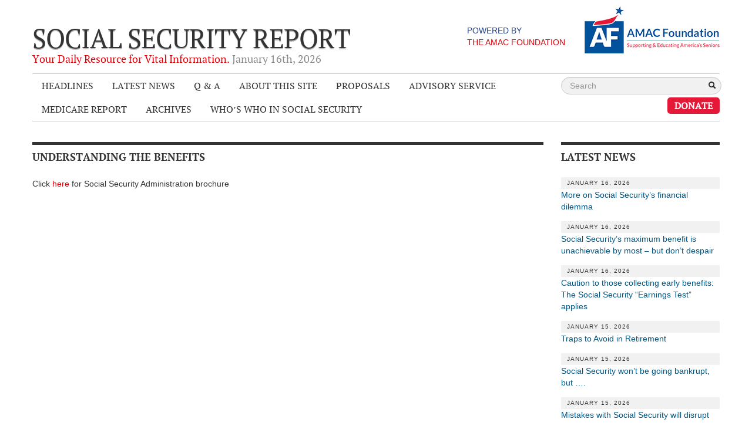

--- FILE ---
content_type: text/html; charset=UTF-8
request_url: https://socialsecurityreport.org/items-of-interest/the-basics/
body_size: 11262
content:
<!DOCTYPE html>
<!--[if lt IE 7]>      <html class="no-js lt-ie9 lt-ie8 lt-ie7"> <![endif]-->
<!--[if IE 7]>         <html class="no-js lt-ie9 lt-ie8"> <![endif]-->
<!--[if IE 8]>         <html class="no-js lt-ie9"> <![endif]-->
<!--[if gt IE 8]><!--> <html class="no-js"> <!--<![endif]-->
<head>
  <meta charset="utf-8">
  <meta http-equiv="X-UA-Compatible" content="IE=edge,chrome=1">
    <title>Understanding the Benefits | Social Security Report</title>
  <meta name="description" content="">
  <meta name="viewport" content="width=device-width, maximum-scale=1.0">
  <script src="https://socialsecurityreport.org/wp-content/themes/social-security-report/js/vendor/modernizr-2.6.2-respond-1.1.0.min.js"></script>
  <script src="https://ajax.googleapis.com/ajax/libs/jquery/1.9.1/jquery.min.js"></script>
	<script>window.jQuery || document.write('<script src="https://socialsecurityreport.org/wp-content/themes/social-security-report/js/vendor/jquery-1.9.1.min.js"><\/script>')</script>
  
  
		<!-- All in One SEO 4.9.2 - aioseo.com -->
	<meta name="description" content="Click here for Social Security Administration brochure" />
	<meta name="robots" content="max-image-preview:large" />
	<link rel="canonical" href="https://socialsecurityreport.org/items-of-interest/the-basics/" />
	<meta name="generator" content="All in One SEO (AIOSEO) 4.9.2" />
		<meta property="og:locale" content="en_US" />
		<meta property="og:site_name" content="Social Security Report | Your Daily Resource for Vital Information." />
		<meta property="og:type" content="article" />
		<meta property="og:title" content="Understanding the Benefits | Social Security Report" />
		<meta property="og:description" content="Click here for Social Security Administration brochure" />
		<meta property="og:url" content="https://socialsecurityreport.org/items-of-interest/the-basics/" />
		<meta property="article:published_time" content="2017-11-21T14:27:03-05:00" />
		<meta property="article:modified_time" content="2017-11-22T12:56:54-05:00" />
		<meta name="twitter:card" content="summary" />
		<meta name="twitter:title" content="Understanding the Benefits | Social Security Report" />
		<meta name="twitter:description" content="Click here for Social Security Administration brochure" />
		<script type="application/ld+json" class="aioseo-schema">
			{"@context":"https:\/\/schema.org","@graph":[{"@type":"BreadcrumbList","@id":"https:\/\/socialsecurityreport.org\/items-of-interest\/the-basics\/#breadcrumblist","itemListElement":[{"@type":"ListItem","@id":"https:\/\/socialsecurityreport.org#listItem","position":1,"name":"Home","item":"https:\/\/socialsecurityreport.org","nextItem":{"@type":"ListItem","@id":"https:\/\/socialsecurityreport.org\/items-of-interest\/#listItem","name":"Misc."}},{"@type":"ListItem","@id":"https:\/\/socialsecurityreport.org\/items-of-interest\/#listItem","position":2,"name":"Misc.","item":"https:\/\/socialsecurityreport.org\/items-of-interest\/","nextItem":{"@type":"ListItem","@id":"https:\/\/socialsecurityreport.org\/items-of-interest\/the-basics\/#listItem","name":"Understanding the Benefits"},"previousItem":{"@type":"ListItem","@id":"https:\/\/socialsecurityreport.org#listItem","name":"Home"}},{"@type":"ListItem","@id":"https:\/\/socialsecurityreport.org\/items-of-interest\/the-basics\/#listItem","position":3,"name":"Understanding the Benefits","previousItem":{"@type":"ListItem","@id":"https:\/\/socialsecurityreport.org\/items-of-interest\/#listItem","name":"Misc."}}]},{"@type":"Organization","@id":"https:\/\/socialsecurityreport.org\/#organization","name":"AMAC Foundation","description":"The AMAC Foundation is a nonprofit organization dedicated to supporting and educating America's seniors. It provides a wealth of resources, including personalized Social Security advice, educational programs, and advocacy for issues affecting older Americans. Through its efforts, the AMAC Foundation empowers seniors to navigate the complexities of aging with confidence, ensuring they have the knowledge and tools needed to enhance their quality of life.","url":"https:\/\/socialsecurityreport.org\/","telephone":"+18887502622","logo":{"@type":"ImageObject","url":"https:\/\/socialsecurityreport.org\/wp-content\/uploads\/2024\/08\/001_af_logo_standard.png","@id":"https:\/\/socialsecurityreport.org\/items-of-interest\/the-basics\/#organizationLogo","width":1567,"height":541},"image":{"@id":"https:\/\/socialsecurityreport.org\/items-of-interest\/the-basics\/#organizationLogo"}},{"@type":"WebPage","@id":"https:\/\/socialsecurityreport.org\/items-of-interest\/the-basics\/#webpage","url":"https:\/\/socialsecurityreport.org\/items-of-interest\/the-basics\/","name":"Understanding the Benefits | Social Security Report","description":"Click here for Social Security Administration brochure","inLanguage":"en-US","isPartOf":{"@id":"https:\/\/socialsecurityreport.org\/#website"},"breadcrumb":{"@id":"https:\/\/socialsecurityreport.org\/items-of-interest\/the-basics\/#breadcrumblist"},"datePublished":"2017-11-21T09:27:03-05:00","dateModified":"2017-11-22T07:56:54-05:00"},{"@type":"WebSite","@id":"https:\/\/socialsecurityreport.org\/#website","url":"https:\/\/socialsecurityreport.org\/","name":"Social Security Report","description":"Your Daily Resource for Vital Information.","inLanguage":"en-US","publisher":{"@id":"https:\/\/socialsecurityreport.org\/#organization"}}]}
		</script>
		<!-- All in One SEO -->


<!-- Google Tag Manager for WordPress by gtm4wp.com -->
<script data-cfasync="false" data-pagespeed-no-defer>
	var gtm4wp_datalayer_name = "dataLayer";
	var dataLayer = dataLayer || [];
</script>
<!-- End Google Tag Manager for WordPress by gtm4wp.com --><link rel="alternate" type="application/rss+xml" title="Social Security Report &raquo; Feed" href="https://socialsecurityreport.org/feed/" />
<link rel="alternate" title="oEmbed (JSON)" type="application/json+oembed" href="https://socialsecurityreport.org/wp-json/oembed/1.0/embed?url=https%3A%2F%2Fsocialsecurityreport.org%2Fitems-of-interest%2Fthe-basics%2F" />
<link rel="alternate" title="oEmbed (XML)" type="text/xml+oembed" href="https://socialsecurityreport.org/wp-json/oembed/1.0/embed?url=https%3A%2F%2Fsocialsecurityreport.org%2Fitems-of-interest%2Fthe-basics%2F&#038;format=xml" />
		<!-- This site uses the Google Analytics by MonsterInsights plugin v9.11.1 - Using Analytics tracking - https://www.monsterinsights.com/ -->
		<!-- Note: MonsterInsights is not currently configured on this site. The site owner needs to authenticate with Google Analytics in the MonsterInsights settings panel. -->
					<!-- No tracking code set -->
				<!-- / Google Analytics by MonsterInsights -->
		<style id='wp-img-auto-sizes-contain-inline-css' type='text/css'>
img:is([sizes=auto i],[sizes^="auto," i]){contain-intrinsic-size:3000px 1500px}
/*# sourceURL=wp-img-auto-sizes-contain-inline-css */
</style>
<style id='wp-emoji-styles-inline-css' type='text/css'>

	img.wp-smiley, img.emoji {
		display: inline !important;
		border: none !important;
		box-shadow: none !important;
		height: 1em !important;
		width: 1em !important;
		margin: 0 0.07em !important;
		vertical-align: -0.1em !important;
		background: none !important;
		padding: 0 !important;
	}
/*# sourceURL=wp-emoji-styles-inline-css */
</style>
<style id='wp-block-library-inline-css' type='text/css'>
:root{--wp-block-synced-color:#7a00df;--wp-block-synced-color--rgb:122,0,223;--wp-bound-block-color:var(--wp-block-synced-color);--wp-editor-canvas-background:#ddd;--wp-admin-theme-color:#007cba;--wp-admin-theme-color--rgb:0,124,186;--wp-admin-theme-color-darker-10:#006ba1;--wp-admin-theme-color-darker-10--rgb:0,107,160.5;--wp-admin-theme-color-darker-20:#005a87;--wp-admin-theme-color-darker-20--rgb:0,90,135;--wp-admin-border-width-focus:2px}@media (min-resolution:192dpi){:root{--wp-admin-border-width-focus:1.5px}}.wp-element-button{cursor:pointer}:root .has-very-light-gray-background-color{background-color:#eee}:root .has-very-dark-gray-background-color{background-color:#313131}:root .has-very-light-gray-color{color:#eee}:root .has-very-dark-gray-color{color:#313131}:root .has-vivid-green-cyan-to-vivid-cyan-blue-gradient-background{background:linear-gradient(135deg,#00d084,#0693e3)}:root .has-purple-crush-gradient-background{background:linear-gradient(135deg,#34e2e4,#4721fb 50%,#ab1dfe)}:root .has-hazy-dawn-gradient-background{background:linear-gradient(135deg,#faaca8,#dad0ec)}:root .has-subdued-olive-gradient-background{background:linear-gradient(135deg,#fafae1,#67a671)}:root .has-atomic-cream-gradient-background{background:linear-gradient(135deg,#fdd79a,#004a59)}:root .has-nightshade-gradient-background{background:linear-gradient(135deg,#330968,#31cdcf)}:root .has-midnight-gradient-background{background:linear-gradient(135deg,#020381,#2874fc)}:root{--wp--preset--font-size--normal:16px;--wp--preset--font-size--huge:42px}.has-regular-font-size{font-size:1em}.has-larger-font-size{font-size:2.625em}.has-normal-font-size{font-size:var(--wp--preset--font-size--normal)}.has-huge-font-size{font-size:var(--wp--preset--font-size--huge)}.has-text-align-center{text-align:center}.has-text-align-left{text-align:left}.has-text-align-right{text-align:right}.has-fit-text{white-space:nowrap!important}#end-resizable-editor-section{display:none}.aligncenter{clear:both}.items-justified-left{justify-content:flex-start}.items-justified-center{justify-content:center}.items-justified-right{justify-content:flex-end}.items-justified-space-between{justify-content:space-between}.screen-reader-text{border:0;clip-path:inset(50%);height:1px;margin:-1px;overflow:hidden;padding:0;position:absolute;width:1px;word-wrap:normal!important}.screen-reader-text:focus{background-color:#ddd;clip-path:none;color:#444;display:block;font-size:1em;height:auto;left:5px;line-height:normal;padding:15px 23px 14px;text-decoration:none;top:5px;width:auto;z-index:100000}html :where(.has-border-color){border-style:solid}html :where([style*=border-top-color]){border-top-style:solid}html :where([style*=border-right-color]){border-right-style:solid}html :where([style*=border-bottom-color]){border-bottom-style:solid}html :where([style*=border-left-color]){border-left-style:solid}html :where([style*=border-width]){border-style:solid}html :where([style*=border-top-width]){border-top-style:solid}html :where([style*=border-right-width]){border-right-style:solid}html :where([style*=border-bottom-width]){border-bottom-style:solid}html :where([style*=border-left-width]){border-left-style:solid}html :where(img[class*=wp-image-]){height:auto;max-width:100%}:where(figure){margin:0 0 1em}html :where(.is-position-sticky){--wp-admin--admin-bar--position-offset:var(--wp-admin--admin-bar--height,0px)}@media screen and (max-width:600px){html :where(.is-position-sticky){--wp-admin--admin-bar--position-offset:0px}}

/*# sourceURL=wp-block-library-inline-css */
</style><style id='global-styles-inline-css' type='text/css'>
:root{--wp--preset--aspect-ratio--square: 1;--wp--preset--aspect-ratio--4-3: 4/3;--wp--preset--aspect-ratio--3-4: 3/4;--wp--preset--aspect-ratio--3-2: 3/2;--wp--preset--aspect-ratio--2-3: 2/3;--wp--preset--aspect-ratio--16-9: 16/9;--wp--preset--aspect-ratio--9-16: 9/16;--wp--preset--color--black: #000000;--wp--preset--color--cyan-bluish-gray: #abb8c3;--wp--preset--color--white: #ffffff;--wp--preset--color--pale-pink: #f78da7;--wp--preset--color--vivid-red: #cf2e2e;--wp--preset--color--luminous-vivid-orange: #ff6900;--wp--preset--color--luminous-vivid-amber: #fcb900;--wp--preset--color--light-green-cyan: #7bdcb5;--wp--preset--color--vivid-green-cyan: #00d084;--wp--preset--color--pale-cyan-blue: #8ed1fc;--wp--preset--color--vivid-cyan-blue: #0693e3;--wp--preset--color--vivid-purple: #9b51e0;--wp--preset--gradient--vivid-cyan-blue-to-vivid-purple: linear-gradient(135deg,rgb(6,147,227) 0%,rgb(155,81,224) 100%);--wp--preset--gradient--light-green-cyan-to-vivid-green-cyan: linear-gradient(135deg,rgb(122,220,180) 0%,rgb(0,208,130) 100%);--wp--preset--gradient--luminous-vivid-amber-to-luminous-vivid-orange: linear-gradient(135deg,rgb(252,185,0) 0%,rgb(255,105,0) 100%);--wp--preset--gradient--luminous-vivid-orange-to-vivid-red: linear-gradient(135deg,rgb(255,105,0) 0%,rgb(207,46,46) 100%);--wp--preset--gradient--very-light-gray-to-cyan-bluish-gray: linear-gradient(135deg,rgb(238,238,238) 0%,rgb(169,184,195) 100%);--wp--preset--gradient--cool-to-warm-spectrum: linear-gradient(135deg,rgb(74,234,220) 0%,rgb(151,120,209) 20%,rgb(207,42,186) 40%,rgb(238,44,130) 60%,rgb(251,105,98) 80%,rgb(254,248,76) 100%);--wp--preset--gradient--blush-light-purple: linear-gradient(135deg,rgb(255,206,236) 0%,rgb(152,150,240) 100%);--wp--preset--gradient--blush-bordeaux: linear-gradient(135deg,rgb(254,205,165) 0%,rgb(254,45,45) 50%,rgb(107,0,62) 100%);--wp--preset--gradient--luminous-dusk: linear-gradient(135deg,rgb(255,203,112) 0%,rgb(199,81,192) 50%,rgb(65,88,208) 100%);--wp--preset--gradient--pale-ocean: linear-gradient(135deg,rgb(255,245,203) 0%,rgb(182,227,212) 50%,rgb(51,167,181) 100%);--wp--preset--gradient--electric-grass: linear-gradient(135deg,rgb(202,248,128) 0%,rgb(113,206,126) 100%);--wp--preset--gradient--midnight: linear-gradient(135deg,rgb(2,3,129) 0%,rgb(40,116,252) 100%);--wp--preset--font-size--small: 13px;--wp--preset--font-size--medium: 20px;--wp--preset--font-size--large: 36px;--wp--preset--font-size--x-large: 42px;--wp--preset--spacing--20: 0.44rem;--wp--preset--spacing--30: 0.67rem;--wp--preset--spacing--40: 1rem;--wp--preset--spacing--50: 1.5rem;--wp--preset--spacing--60: 2.25rem;--wp--preset--spacing--70: 3.38rem;--wp--preset--spacing--80: 5.06rem;--wp--preset--shadow--natural: 6px 6px 9px rgba(0, 0, 0, 0.2);--wp--preset--shadow--deep: 12px 12px 50px rgba(0, 0, 0, 0.4);--wp--preset--shadow--sharp: 6px 6px 0px rgba(0, 0, 0, 0.2);--wp--preset--shadow--outlined: 6px 6px 0px -3px rgb(255, 255, 255), 6px 6px rgb(0, 0, 0);--wp--preset--shadow--crisp: 6px 6px 0px rgb(0, 0, 0);}:where(.is-layout-flex){gap: 0.5em;}:where(.is-layout-grid){gap: 0.5em;}body .is-layout-flex{display: flex;}.is-layout-flex{flex-wrap: wrap;align-items: center;}.is-layout-flex > :is(*, div){margin: 0;}body .is-layout-grid{display: grid;}.is-layout-grid > :is(*, div){margin: 0;}:where(.wp-block-columns.is-layout-flex){gap: 2em;}:where(.wp-block-columns.is-layout-grid){gap: 2em;}:where(.wp-block-post-template.is-layout-flex){gap: 1.25em;}:where(.wp-block-post-template.is-layout-grid){gap: 1.25em;}.has-black-color{color: var(--wp--preset--color--black) !important;}.has-cyan-bluish-gray-color{color: var(--wp--preset--color--cyan-bluish-gray) !important;}.has-white-color{color: var(--wp--preset--color--white) !important;}.has-pale-pink-color{color: var(--wp--preset--color--pale-pink) !important;}.has-vivid-red-color{color: var(--wp--preset--color--vivid-red) !important;}.has-luminous-vivid-orange-color{color: var(--wp--preset--color--luminous-vivid-orange) !important;}.has-luminous-vivid-amber-color{color: var(--wp--preset--color--luminous-vivid-amber) !important;}.has-light-green-cyan-color{color: var(--wp--preset--color--light-green-cyan) !important;}.has-vivid-green-cyan-color{color: var(--wp--preset--color--vivid-green-cyan) !important;}.has-pale-cyan-blue-color{color: var(--wp--preset--color--pale-cyan-blue) !important;}.has-vivid-cyan-blue-color{color: var(--wp--preset--color--vivid-cyan-blue) !important;}.has-vivid-purple-color{color: var(--wp--preset--color--vivid-purple) !important;}.has-black-background-color{background-color: var(--wp--preset--color--black) !important;}.has-cyan-bluish-gray-background-color{background-color: var(--wp--preset--color--cyan-bluish-gray) !important;}.has-white-background-color{background-color: var(--wp--preset--color--white) !important;}.has-pale-pink-background-color{background-color: var(--wp--preset--color--pale-pink) !important;}.has-vivid-red-background-color{background-color: var(--wp--preset--color--vivid-red) !important;}.has-luminous-vivid-orange-background-color{background-color: var(--wp--preset--color--luminous-vivid-orange) !important;}.has-luminous-vivid-amber-background-color{background-color: var(--wp--preset--color--luminous-vivid-amber) !important;}.has-light-green-cyan-background-color{background-color: var(--wp--preset--color--light-green-cyan) !important;}.has-vivid-green-cyan-background-color{background-color: var(--wp--preset--color--vivid-green-cyan) !important;}.has-pale-cyan-blue-background-color{background-color: var(--wp--preset--color--pale-cyan-blue) !important;}.has-vivid-cyan-blue-background-color{background-color: var(--wp--preset--color--vivid-cyan-blue) !important;}.has-vivid-purple-background-color{background-color: var(--wp--preset--color--vivid-purple) !important;}.has-black-border-color{border-color: var(--wp--preset--color--black) !important;}.has-cyan-bluish-gray-border-color{border-color: var(--wp--preset--color--cyan-bluish-gray) !important;}.has-white-border-color{border-color: var(--wp--preset--color--white) !important;}.has-pale-pink-border-color{border-color: var(--wp--preset--color--pale-pink) !important;}.has-vivid-red-border-color{border-color: var(--wp--preset--color--vivid-red) !important;}.has-luminous-vivid-orange-border-color{border-color: var(--wp--preset--color--luminous-vivid-orange) !important;}.has-luminous-vivid-amber-border-color{border-color: var(--wp--preset--color--luminous-vivid-amber) !important;}.has-light-green-cyan-border-color{border-color: var(--wp--preset--color--light-green-cyan) !important;}.has-vivid-green-cyan-border-color{border-color: var(--wp--preset--color--vivid-green-cyan) !important;}.has-pale-cyan-blue-border-color{border-color: var(--wp--preset--color--pale-cyan-blue) !important;}.has-vivid-cyan-blue-border-color{border-color: var(--wp--preset--color--vivid-cyan-blue) !important;}.has-vivid-purple-border-color{border-color: var(--wp--preset--color--vivid-purple) !important;}.has-vivid-cyan-blue-to-vivid-purple-gradient-background{background: var(--wp--preset--gradient--vivid-cyan-blue-to-vivid-purple) !important;}.has-light-green-cyan-to-vivid-green-cyan-gradient-background{background: var(--wp--preset--gradient--light-green-cyan-to-vivid-green-cyan) !important;}.has-luminous-vivid-amber-to-luminous-vivid-orange-gradient-background{background: var(--wp--preset--gradient--luminous-vivid-amber-to-luminous-vivid-orange) !important;}.has-luminous-vivid-orange-to-vivid-red-gradient-background{background: var(--wp--preset--gradient--luminous-vivid-orange-to-vivid-red) !important;}.has-very-light-gray-to-cyan-bluish-gray-gradient-background{background: var(--wp--preset--gradient--very-light-gray-to-cyan-bluish-gray) !important;}.has-cool-to-warm-spectrum-gradient-background{background: var(--wp--preset--gradient--cool-to-warm-spectrum) !important;}.has-blush-light-purple-gradient-background{background: var(--wp--preset--gradient--blush-light-purple) !important;}.has-blush-bordeaux-gradient-background{background: var(--wp--preset--gradient--blush-bordeaux) !important;}.has-luminous-dusk-gradient-background{background: var(--wp--preset--gradient--luminous-dusk) !important;}.has-pale-ocean-gradient-background{background: var(--wp--preset--gradient--pale-ocean) !important;}.has-electric-grass-gradient-background{background: var(--wp--preset--gradient--electric-grass) !important;}.has-midnight-gradient-background{background: var(--wp--preset--gradient--midnight) !important;}.has-small-font-size{font-size: var(--wp--preset--font-size--small) !important;}.has-medium-font-size{font-size: var(--wp--preset--font-size--medium) !important;}.has-large-font-size{font-size: var(--wp--preset--font-size--large) !important;}.has-x-large-font-size{font-size: var(--wp--preset--font-size--x-large) !important;}
/*# sourceURL=global-styles-inline-css */
</style>

<style id='classic-theme-styles-inline-css' type='text/css'>
/*! This file is auto-generated */
.wp-block-button__link{color:#fff;background-color:#32373c;border-radius:9999px;box-shadow:none;text-decoration:none;padding:calc(.667em + 2px) calc(1.333em + 2px);font-size:1.125em}.wp-block-file__button{background:#32373c;color:#fff;text-decoration:none}
/*# sourceURL=/wp-includes/css/classic-themes.min.css */
</style>
<link rel="https://api.w.org/" href="https://socialsecurityreport.org/wp-json/" /><link rel="alternate" title="JSON" type="application/json" href="https://socialsecurityreport.org/wp-json/wp/v2/pages/47135" /><link rel='shortlink' href='https://socialsecurityreport.org/?p=47135' />

<!-- Google Tag Manager for WordPress by gtm4wp.com -->
<!-- GTM Container placement set to footer -->
<script data-cfasync="false" data-pagespeed-no-defer type="text/javascript">
	var dataLayer_content = {"pagePostType":"page","pagePostType2":"single-page","pagePostAuthor":"Gerry Hafer"};
	dataLayer.push( dataLayer_content );
</script>
<script data-cfasync="false" data-pagespeed-no-defer type="text/javascript">
(function(w,d,s,l,i){w[l]=w[l]||[];w[l].push({'gtm.start':
new Date().getTime(),event:'gtm.js'});var f=d.getElementsByTagName(s)[0],
j=d.createElement(s),dl=l!='dataLayer'?'&l='+l:'';j.async=true;j.src=
'//www.googletagmanager.com/gtm.js?id='+i+dl;f.parentNode.insertBefore(j,f);
})(window,document,'script','dataLayer','GTM-NXH7K8H');
</script>
<!-- End Google Tag Manager for WordPress by gtm4wp.com --><link rel="icon" href="https://socialsecurityreport.org/wp-content/uploads/2024/08/cropped-001_af_logo_standard-32x32.png" sizes="32x32" />
<link rel="icon" href="https://socialsecurityreport.org/wp-content/uploads/2024/08/cropped-001_af_logo_standard-192x192.png" sizes="192x192" />
<link rel="apple-touch-icon" href="https://socialsecurityreport.org/wp-content/uploads/2024/08/cropped-001_af_logo_standard-180x180.png" />
<meta name="msapplication-TileImage" content="https://socialsecurityreport.org/wp-content/uploads/2024/08/cropped-001_af_logo_standard-270x270.png" />
  
  <link rel="stylesheet" href="https://socialsecurityreport.org/wp-content/themes/social-security-report/css/bootstrap.min.css">
  <link rel="stylesheet" href="https://socialsecurityreport.org/wp-content/themes/social-security-report/css/bootstrap-responsive.min.css">
  <link rel="stylesheet" href="https://socialsecurityreport.org/wp-content/themes/social-security-report/css/fonts.css">
  <link rel="stylesheet" href="https://socialsecurityreport.org/wp-content/themes/social-security-report/css/main.css?v=1.5">
  
  <!--[if lt IE 9]><script src="https://socialsecurityreport.org/wp-content/themes/social-security-report/js/respond.min.js"></script><![endif]-->
  
</head>
<body class="wp-singular page-template-default page page-id-47135 page-child parent-pageid-34908 wp-theme-social-security-report">
<div class="container">

  <header class="row-fluid">
  
  	<div class="logo span7">
    	<a href="/" title="Social Security Report">
     	<h1>Social Security Report</h1>
        <span class="tagline">
        	Your Daily Resource for Vital Information.         	<span> January 16<su-05:00>th</su-05:00>, 2026</span>
        </span>
      </a>
    </div>
    
    <div class="powered-by span5">
      <a href="http://amacfoundation.com">
        <div class="powered-by-text">
          Powered by<br><span>The AMAC Foundation</span>
        </div>
        <img src="https://socialsecurityreport.org/wp-content/themes/social-security-report/img/af.jpg">
      </a>
    </div>
  </header>
  
  <div class="navbar">
  	<div class="row-fluid">
  	
      <!-- .btn-navbar is used as the toggle for collapsed navbar content -->
      <a class="btn btn-navbar" data-toggle="collapse" data-target=".nav-collapse">
        <span class="icon-bar"></span>
        <span class="icon-bar"></span>
        <span class="icon-bar"></span>
      </a>  
      <div class="nav-collapse navbar-responsive-collapse collapse">
      	<ul id="menu-page-navigation" class="span9 nav"><li id="menu-item-70" class="menu-item menu-item-type-taxonomy menu-item-object-category menu-item-70"><a href="https://socialsecurityreport.org/category/headlines/">Headlines</a></li>
<li id="menu-item-71" class="menu-item menu-item-type-taxonomy menu-item-object-category menu-item-71"><a href="https://socialsecurityreport.org/category/latest-news/">Latest News</a></li>
<li id="menu-item-72" class="menu-item menu-item-type-taxonomy menu-item-object-category menu-item-72"><a href="https://socialsecurityreport.org/category/q-a/" title=" ">Q &amp; A</a></li>
<li id="menu-item-36929" class="menu-item menu-item-type-post_type menu-item-object-page menu-item-has-children menu-item-36929"><a href="https://socialsecurityreport.org/our-foundation/">About This Site</a>
<ul class="sub-menu">
	<li id="menu-item-68" class="menu-item menu-item-type-post_type menu-item-object-page menu-item-68"><a href="https://socialsecurityreport.org/about/">About Us</a></li>
</ul>
</li>
<li id="menu-item-37344" class="menu-item menu-item-type-post_type menu-item-object-page menu-item-37344"><a href="https://socialsecurityreport.org/page-proposals-addressing-trust-fund-solvency/">Proposals</a></li>
<li id="menu-item-38824" class="menu-item menu-item-type-post_type menu-item-object-page menu-item-has-children menu-item-38824"><a href="https://socialsecurityreport.org/about/social-security-advisory-service/">Advisory Service</a>
<ul class="sub-menu">
	<li id="menu-item-39603" class="menu-item menu-item-type-post_type menu-item-object-page menu-item-39603"><a href="https://socialsecurityreport.org/about/social-security-advisory-service/what-is-it/">What is it?</a></li>
	<li id="menu-item-60712" class="menu-item menu-item-type-post_type menu-item-object-page menu-item-60712"><a href="https://socialsecurityreport.org/about/social-security-advisory-service/ken-baron/">Ken Baron</a></li>
	<li id="menu-item-79884" class="menu-item menu-item-type-post_type menu-item-object-page menu-item-79884"><a href="https://socialsecurityreport.org/about/social-security-advisory-service/andy-brush/">Andy Brush</a></li>
	<li id="menu-item-38846" class="menu-item menu-item-type-post_type menu-item-object-page menu-item-38846"><a href="https://socialsecurityreport.org/about/social-security-advisory-service/eileen-cook/">Eileen Cook</a></li>
	<li id="menu-item-79885" class="menu-item menu-item-type-post_type menu-item-object-page menu-item-79885"><a href="https://socialsecurityreport.org/about/social-security-advisory-service/deb-dunlap/">Deb Dunlap</a></li>
	<li id="menu-item-38848" class="menu-item menu-item-type-post_type menu-item-object-page menu-item-38848"><a href="https://socialsecurityreport.org/about/social-security-advisory-service/russell-gloor/">Russell Gloor</a></li>
	<li id="menu-item-38847" class="menu-item menu-item-type-post_type menu-item-object-page menu-item-38847"><a href="https://socialsecurityreport.org/about/social-security-advisory-service/gerry-hafer/">Gerry Hafer</a></li>
	<li id="menu-item-79886" class="menu-item menu-item-type-post_type menu-item-object-page menu-item-79886"><a href="https://socialsecurityreport.org/about/social-security-advisory-service/mark-hendelson/">Mark Hendelson</a></li>
	<li id="menu-item-38849" class="menu-item menu-item-type-post_type menu-item-object-page menu-item-38849"><a href="https://socialsecurityreport.org/about/social-security-advisory-service/sharon-kleczka/">Sharon Kleczka</a></li>
</ul>
</li>
<li id="menu-item-74306" class="menu-item menu-item-type-post_type menu-item-object-page menu-item-74306"><a href="https://socialsecurityreport.org/medicare-report/">Medicare Report</a></li>
<li id="menu-item-58994" class="menu-item menu-item-type-taxonomy menu-item-object-category menu-item-58994"><a href="https://socialsecurityreport.org/category/archives/">Archives</a></li>
<li id="menu-item-78480" class="menu-item menu-item-type-custom menu-item-object-custom menu-item-78480"><a target="_blank" href="https://socialsecurityreport.org/wp-content/uploads/2026/01/Whos-Who-in-SS-2026-Update-Rev-01-2026.pdf">Who&#8217;s Who in Social Security</a></li>
</ul>        
        <div class="span3 search">
          <form method="get" id="searchform" class="form-search searchform" action="https://socialsecurityreport.org/" role="search">
            <input type="search" name="s" value="" id="s" placeholder="Search" class="search-query">
            <button type="submit" name="search" value="true">
              <i class="icon-search"></i>
            </button>
          </form>
        </div>
        
        <a href="https://amacfoundation.org/donate/" style="
          color: #fff;
          background-color: #e51937;
          padding: 4px 12px;
          font-weight: 700;
          text-decoration: none;
          border-radius: 5px;
          -webkit-border-radius: 5px;
          -moz-border-radius: 5px;
          -ms-border-radius: 5px;
          cursor: pointer;
          text-transform: uppercase;
          float:right;
        ">Donate</a>


      </div><!-- /collapse -->
      
    </div><!-- /row -->
  </div><!-- /navbar -->

<div class="row-fluid">
	<section class="span9">
  	
  	
  	<article>
      <h2 class="section-heading">Understanding the Benefits</h2>
      <p>Click <a href="https://socialsecurityreport.org/wp-content/uploads/2017/11/Basics.pdf" target="_blank">here</a> for Social Security Administration brochure</p>
<p>&nbsp;</p>
    </article>
    
    
  </section>
  
  <aside class="span3">
    	
  <h2 class="section-heading">Latest News</h2>
  
  <ul class="latest-news">
      <li>
    	<time datetime="2026-01-16 08:11:22">January 16, 2026</time>
    	<a href="https://socialsecurityreport.org/more-on-social-securitys-financial-dilemma/" title="Read the Full Article">More on Social Security&#8217;s financial dilemma</a>
    </li>
      <li>
    	<time datetime="2026-01-16 07:24:04">January 16, 2026</time>
    	<a href="https://socialsecurityreport.org/social-securitys-maximum-benefit-is-unachievable-by-most-but-dont-despair/" title="Read the Full Article">Social Security&#8217;s maximum benefit is unachievable by most &#8211; but don&#8217;t despair</a>
    </li>
      <li>
    	<time datetime="2026-01-16 07:03:18">January 16, 2026</time>
    	<a href="https://socialsecurityreport.org/caution-to-those-collecting-early-benefits-the-social-security-earnings-test-applies/" title="Read the Full Article">Caution to those collecting early benefits: The Social Security &#8220;Earnings Test&#8221; applies</a>
    </li>
      <li>
    	<time datetime="2026-01-15 10:57:37">January 15, 2026</time>
    	<a href="https://socialsecurityreport.org/traps-to-avoid-in-retirement/" title="Read the Full Article">Traps to Avoid in Retirement</a>
    </li>
      <li>
    	<time datetime="2026-01-15 07:51:06">January 15, 2026</time>
    	<a href="https://socialsecurityreport.org/social-security-wont-be-going-bankrupt-but/" title="Read the Full Article">Social Security won&#8217;t be going bankrupt, but &#8230;.</a>
    </li>
      <li>
    	<time datetime="2026-01-15 07:17:56">January 15, 2026</time>
    	<a href="https://socialsecurityreport.org/mistakes-with-social-security-will-disrupt-your-retirement/" title="Read the Full Article">Mistakes with Social Security will disrupt your retirement</a>
    </li>
      <li>
    	<time datetime="2026-01-14 08:21:08">January 14, 2026</time>
    	<a href="https://socialsecurityreport.org/medical-marijuana-not-covered-by-medicare-advantage/" title="Read the Full Article">&#8220;Medical Marijuana&#8221; not covered by Medicare Advantage</a>
    </li>
      <li>
    	<time datetime="2026-01-14 07:22:05">January 14, 2026</time>
    	<a href="https://socialsecurityreport.org/irmaa-may-mean-you-pay-more-for-medicare-this-year/" title="Read the Full Article">&#8220;IRMAA&#8221; may make you pay more for Medicare this year</a>
    </li>
      <li>
    	<time datetime="2026-01-14 06:29:38">January 14, 2026</time>
    	<a href="https://socialsecurityreport.org/what-you-need-to-know-about-2026-social-security-changes/" title="Read the Full Article">What you need to know about 2026 Social Security changes</a>
    </li>
      <li>
    	<time datetime="2026-01-13 09:55:30">January 13, 2026</time>
    	<a href="https://socialsecurityreport.org/about-social-security-solvency-3/" title="Read the Full Article">About Social Security Solvency</a>
    </li>
    </ul>
  
  
</aside></div><!-- /row -->
  
</div><!-- /container -->

<footer class="gray">
	<div class="container">
  	<div class="row-fluid">
      
			<section class="span6 prototype"><h2 class="footer-heading">Social Security Prototype Bill</h2>			<div class="textwidget"><p>AMAC has been actively and aggressively focused on Social Security’s long-term future for the past decade, with Founder Dan Weber leading the charge for many years with his vision of how best to address the problem. His insights into the program’s funding mechanisms and his understanding of the demographics associated with the current and future participants in this critical senior program were the origin of Association’s position, resulting in the AMAC Social Security Guarantee.</p>
<p>The Social Security Guarantee (SSG) has undergone several iterations since its 2014 creation, each time adjusting the components to accommodate evolving conditions. Most recently, AMAC convened a dedicated working group to evaluate Social Security’s worsening financial trajectory and recommend changes to the SSG that would lead to its preservation and its modernization to meet the challenges of 21st Century economics. This process examined many proposed solutions presented in recent Trustees Reports and selected the alternatives felt to be best suited to save Social Security’s retirement trust fund. These proposals have been combined with our own research to achieve what we believe to be the best path to long-term trust fund solvency without the necessity of tax increases.</p>
<p>A summary of the current AMAC Social Security Guarantee can be viewed on the <a href='https://amac.us/social-security-guarantee/' target='_blank'>    AMAC.us website</a>. The full SSG research paper and recommendations can be downloaded from that site. </p>
</div>
		</section>    
    	<section class="span6"><h2 class="footer-heading">About the Foundation</h2>			<div class="textwidget"><p>In 2013, AMAC—The Association of Mature American Citizens—took a big step with the creation of the AMAC Foundation, Inc., a registered 501(c)(3) non-profit entity designed to serve Americans. The Foundation’s mission is to help protect and ensure the financial security, health, and social lives of current and future mature Americans, and to help Americans navigate the bewildering array of decisions they need to make. </p>

<p>The Foundation’s projects and plans include providing factual information that improves understanding of the positive value of Social Security and Medicare and the current and long-term challenges these programs face, as well as providing interpretations by Certified Social Security Advisors through AMAC publications, workshops, webinars, podcasts, and telephone support.</p>

<p>In addition, the Foundation serves all Americans in a variety of capacities, including provision of a source of education on the principles of American Free Enterprise, long-term retirement financial planning, and preparing for life—and potential employment—after retirement.</p> 

<p>We invite you to learn more about the Foundation and its operations at <a href='http://www.amacfoundation.org/home' target='_blank'>    www.AmacFoundation.org</a></p>

 




 </div>
		</section>    	
    </div><!-- /row -->
  </div><!-- container -->
</footer><!-- /gray -->

<footer class="blue">
	<div class="container">
  	<div class="row-fluid">
    
    	<section class="span6">
        <div class="row-fluid">
        	<div class="span12">
          	<span class="footer-logo">Social Security Report</span>
            <span class="footer-tagline">Your Daily Resource.</span>
          </div>
        </div>
    
    	</section>
    
    	<section class="span6">
      
      	<h2 class="footer-heading">Helpful Resources</h2>
        <div class="row-fluid footer-resources">
          <div class="span5">
            <a href="http://www.heritage.org/" title="Visit this website">&raquo; Heritage Foundation</a>
            <a href="http://www.brookings.edu/" title="Visit this website">&raquo; Brookings Institute</a>
            <a href="http://www.cato.org/" title="Visit this website">&raquo; CATO Institute</a>
            <a href="http://mercatus.org/" title="Visit this website">&raquo; Mercatus Center</a>
          </div>
          <div class="span7">
            <a href="http://www.cbpp.org/" title="Visit this website">&raquo; Center on Budget and Policy Priorities</a>
            <a href="http://waysandmeans.house.gov/" title="Visit this website">&raquo; Committee on Ways &amp; Means</a>
            <a href="http://www.aei.org/" title="Visit this website">&raquo; American Enterprise Institute</a>
          </div>
        </div>
    
    	</section>
    	
    </div><!-- /row -->
  </div><!-- container -->
</footer><!-- /blue -->


<script src="https://socialsecurityreport.org/wp-content/themes/social-security-report/js/vendor/bootstrap.min.js"></script>
<!--[if IE]>
  <script src="https://socialsecurityreport.org/wp-content/themes/social-security-report/js/jquery.placeholder.min.js"></script>
  <script>$('input, textarea').placeholder();</script>
<![endif]-->
<script src="https://socialsecurityreport.org/wp-content/themes/social-security-report/js/main.js"></script>

<script>
	var sc_project=8860618; 
	var sc_invisible=1; 
	var sc_security="dbbde189"; 
	document.write("<sc"+"ript type='text/javascript' src='" + "https://secure.statcounter.com/counter/counter.js'></"+"script>");
</script>
<!--GA Tracking -->
    <script>
      (function(i,s,o,g,r,a,m){i['GoogleAnalyticsObject']=r;i[r]=i[r]||function(){
        (i[r].q=i[r].q||[]).push(arguments)},i[r].l=1*new Date();a=s.createElement(o),
          m=s.getElementsByTagName(o)[0];a.async=1;a.src=g;m.parentNode.insertBefore(a,m)
      })(window,document,'script','https://www.google-analytics.com/analytics.js','ga');

      ga('create', 'UA-109653294-1', 'auto');
      ga('send', 'pageview');
    </script>

<script type="speculationrules">
{"prefetch":[{"source":"document","where":{"and":[{"href_matches":"/*"},{"not":{"href_matches":["/wp-*.php","/wp-admin/*","/wp-content/uploads/*","/wp-content/*","/wp-content/plugins/*","/wp-content/themes/social-security-report/*","/*\\?(.+)"]}},{"not":{"selector_matches":"a[rel~=\"nofollow\"]"}},{"not":{"selector_matches":".no-prefetch, .no-prefetch a"}}]},"eagerness":"conservative"}]}
</script>

<!-- GTM Container placement set to footer -->
<!-- Google Tag Manager (noscript) -->
				<noscript><iframe src="https://www.googletagmanager.com/ns.html?id=GTM-NXH7K8H" height="0" width="0" style="display:none;visibility:hidden" aria-hidden="true"></iframe></noscript>
<!-- End Google Tag Manager (noscript) --><script type="module"  src="https://socialsecurityreport.org/wp-content/plugins/all-in-one-seo-pack/dist/Lite/assets/table-of-contents.95d0dfce.js?ver=4.9.2" id="aioseo/js/src/vue/standalone/blocks/table-of-contents/frontend.js-js"></script>
<script type="text/javascript" src="https://socialsecurityreport.org/wp-content/plugins/duracelltomi-google-tag-manager/dist/js/gtm4wp-form-move-tracker.js?ver=1.22.3" id="gtm4wp-form-move-tracker-js"></script>
<script id="wp-emoji-settings" type="application/json">
{"baseUrl":"https://s.w.org/images/core/emoji/17.0.2/72x72/","ext":".png","svgUrl":"https://s.w.org/images/core/emoji/17.0.2/svg/","svgExt":".svg","source":{"concatemoji":"https://socialsecurityreport.org/wp-includes/js/wp-emoji-release.min.js?ver=6.9"}}
</script>
<script type="module">
/* <![CDATA[ */
/*! This file is auto-generated */
const a=JSON.parse(document.getElementById("wp-emoji-settings").textContent),o=(window._wpemojiSettings=a,"wpEmojiSettingsSupports"),s=["flag","emoji"];function i(e){try{var t={supportTests:e,timestamp:(new Date).valueOf()};sessionStorage.setItem(o,JSON.stringify(t))}catch(e){}}function c(e,t,n){e.clearRect(0,0,e.canvas.width,e.canvas.height),e.fillText(t,0,0);t=new Uint32Array(e.getImageData(0,0,e.canvas.width,e.canvas.height).data);e.clearRect(0,0,e.canvas.width,e.canvas.height),e.fillText(n,0,0);const a=new Uint32Array(e.getImageData(0,0,e.canvas.width,e.canvas.height).data);return t.every((e,t)=>e===a[t])}function p(e,t){e.clearRect(0,0,e.canvas.width,e.canvas.height),e.fillText(t,0,0);var n=e.getImageData(16,16,1,1);for(let e=0;e<n.data.length;e++)if(0!==n.data[e])return!1;return!0}function u(e,t,n,a){switch(t){case"flag":return n(e,"\ud83c\udff3\ufe0f\u200d\u26a7\ufe0f","\ud83c\udff3\ufe0f\u200b\u26a7\ufe0f")?!1:!n(e,"\ud83c\udde8\ud83c\uddf6","\ud83c\udde8\u200b\ud83c\uddf6")&&!n(e,"\ud83c\udff4\udb40\udc67\udb40\udc62\udb40\udc65\udb40\udc6e\udb40\udc67\udb40\udc7f","\ud83c\udff4\u200b\udb40\udc67\u200b\udb40\udc62\u200b\udb40\udc65\u200b\udb40\udc6e\u200b\udb40\udc67\u200b\udb40\udc7f");case"emoji":return!a(e,"\ud83e\u1fac8")}return!1}function f(e,t,n,a){let r;const o=(r="undefined"!=typeof WorkerGlobalScope&&self instanceof WorkerGlobalScope?new OffscreenCanvas(300,150):document.createElement("canvas")).getContext("2d",{willReadFrequently:!0}),s=(o.textBaseline="top",o.font="600 32px Arial",{});return e.forEach(e=>{s[e]=t(o,e,n,a)}),s}function r(e){var t=document.createElement("script");t.src=e,t.defer=!0,document.head.appendChild(t)}a.supports={everything:!0,everythingExceptFlag:!0},new Promise(t=>{let n=function(){try{var e=JSON.parse(sessionStorage.getItem(o));if("object"==typeof e&&"number"==typeof e.timestamp&&(new Date).valueOf()<e.timestamp+604800&&"object"==typeof e.supportTests)return e.supportTests}catch(e){}return null}();if(!n){if("undefined"!=typeof Worker&&"undefined"!=typeof OffscreenCanvas&&"undefined"!=typeof URL&&URL.createObjectURL&&"undefined"!=typeof Blob)try{var e="postMessage("+f.toString()+"("+[JSON.stringify(s),u.toString(),c.toString(),p.toString()].join(",")+"));",a=new Blob([e],{type:"text/javascript"});const r=new Worker(URL.createObjectURL(a),{name:"wpTestEmojiSupports"});return void(r.onmessage=e=>{i(n=e.data),r.terminate(),t(n)})}catch(e){}i(n=f(s,u,c,p))}t(n)}).then(e=>{for(const n in e)a.supports[n]=e[n],a.supports.everything=a.supports.everything&&a.supports[n],"flag"!==n&&(a.supports.everythingExceptFlag=a.supports.everythingExceptFlag&&a.supports[n]);var t;a.supports.everythingExceptFlag=a.supports.everythingExceptFlag&&!a.supports.flag,a.supports.everything||((t=a.source||{}).concatemoji?r(t.concatemoji):t.wpemoji&&t.twemoji&&(r(t.twemoji),r(t.wpemoji)))});
//# sourceURL=https://socialsecurityreport.org/wp-includes/js/wp-emoji-loader.min.js
/* ]]> */
</script>

	<div class="website-by">
    <a href="http://geigercomputers.com">
      Website by <span>Geiger Computers</span>
    </a>
  </div>
  
</body>
</html>


--- FILE ---
content_type: text/css
request_url: https://socialsecurityreport.org/wp-content/themes/social-security-report/css/fonts.css
body_size: 238
content:
@charset "UTF-8";
/*           FONTS              */
@font-face {
    font-family: 'PTSerifRegular';
    src: url('../fonts/../fonts/PTF55F-webfont.eot');
    src: url('../fonts/PTF55F-webfont.eot?#iefix') format('embedded-opentype'),
         url('../fonts/PTF55F-webfont.woff') format('woff'),
         url('../fonts/PTF55F-webfont.ttf') format('truetype'),
         url('../fonts/PTF55F-webfont.svg#PTSerifRegular') format('svg');
    font-weight: normal;
    font-style: normal;

}
@font-face {
    font-family: 'PTSerifItalic';
    src: url('../fonts/PTF56F-webfont.eot');
    src: url('../fonts/PTF56F-webfont.eot?#iefix') format('embedded-opentype'),
         url('../fonts/PTF56F-webfont.woff') format('woff'),
         url('../fonts/PTF56F-webfont.ttf') format('truetype'),
         url('../fonts/PTF56F-webfont.svg#PTSerifItalic') format('svg');
    font-weight: normal;
    font-style: normal;

}
@font-face {
    font-family: 'PTSerifBold';
    src: url('../fonts/PTF75F-webfont.eot');
    src: url('../fonts/PTF75F-webfont.eot?#iefix') format('embedded-opentype'),
         url('../fonts/PTF75F-webfont.woff') format('woff'),
         url('../fonts/PTF75F-webfont.ttf') format('truetype'),
         url('../fonts/PTF75F-webfont.svg#PTSerifBold') format('svg');
    font-weight: normal;
    font-style: normal;

}
@font-face {
    font-family: 'PTSerifBoldItalic';
    src: url('../fonts/PTF76F-webfont.eot');
    src: url('../fonts/PTF76F-webfont.eot?#iefix') format('embedded-opentype'),
         url('../fonts/PTF76F-webfont.woff') format('woff'),
         url('../fonts/PTF76F-webfont.ttf') format('truetype'),
         url('../fonts/PTF76F-webfont.svg#PTSerifBoldItalic') format('svg');
    font-weight: normal;
    font-style: normal;

}
@font-face {
    font-family: 'PTSerifCaptionRegular';
    src: url('../fonts/PTZ55F-webfont.eot');
    src: url('../fonts/PTZ55F-webfont.eot?#iefix') format('embedded-opentype'),
         url('../fonts/PTZ55F-webfont.woff') format('woff'),
         url('../fonts/PTZ55F-webfont.ttf') format('truetype'),
         url('../fonts/PTZ55F-webfont.svg#PTSerifCaptionRegular') format('svg');
    font-weight: normal;
    font-style: normal;

}
@font-face {
    font-family: 'PTSerifCaptionItalic';
    src: url('../fonts/PTZ56F-webfont.eot');
    src: url('../fonts/PTZ56F-webfont.eot?#iefix') format('embedded-opentype'),
         url('../fonts/PTZ56F-webfont.woff') format('woff'),
         url('../fonts/PTZ56F-webfont.ttf') format('truetype'),
         url('../fonts/PTZ56F-webfont.svg#PTSerifCaptionItalic') format('svg');
    font-weight: normal;
    font-style: normal;

}

--- FILE ---
content_type: application/javascript
request_url: https://socialsecurityreport.org/wp-content/themes/social-security-report/js/main.js
body_size: 21
content:
// sub-nav
$("ul.nav li").hover(function(){
	$(this).addClass("hover");
	$('ul:first',this).css('visibility', 'visible');
}, function(){
	$(this).removeClass("hover");
	$('ul:first',this).css('visibility', 'hidden');
});

